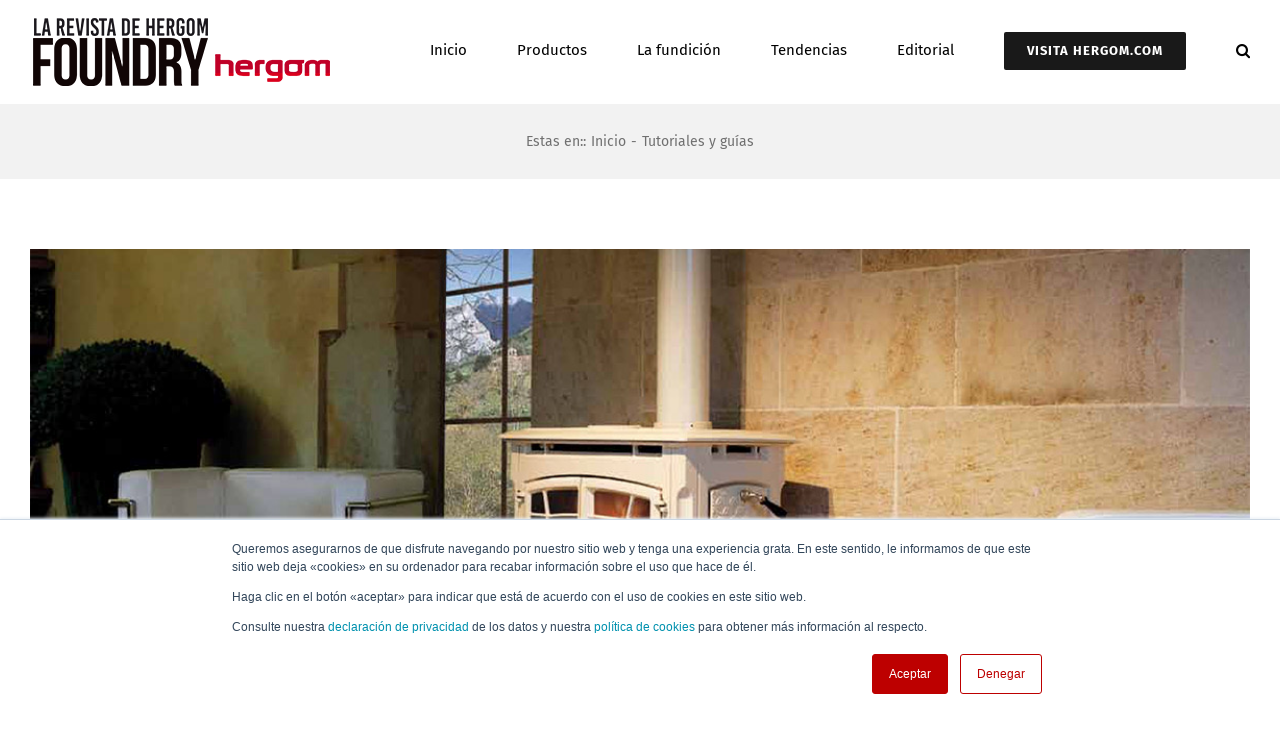

--- FILE ---
content_type: text/plain
request_url: https://www.google-analytics.com/j/collect?v=1&_v=j102&a=1791030801&t=pageview&_s=1&dl=https%3A%2F%2Fblog.hergom.com%2Fcategory%2Ftutoriales-guias-hergom%2F&ul=en-us%40posix&dt=Tutoriales%20y%20gu%C3%ADas%20archivos%20-%20Foundry%20Herg%C3%B3m%20-%20La%20revista%20de%20Herg%C3%B3m&sr=1280x720&vp=1280x720&_u=IEBAAEABAAAAACAAI~&jid=1455443290&gjid=437946700&cid=2072969545.1769758227&tid=UA-3848541-15&_gid=428233129.1769758227&_r=1&_slc=1&z=129096113
body_size: -450
content:
2,cG-QEK5F7ZV9V